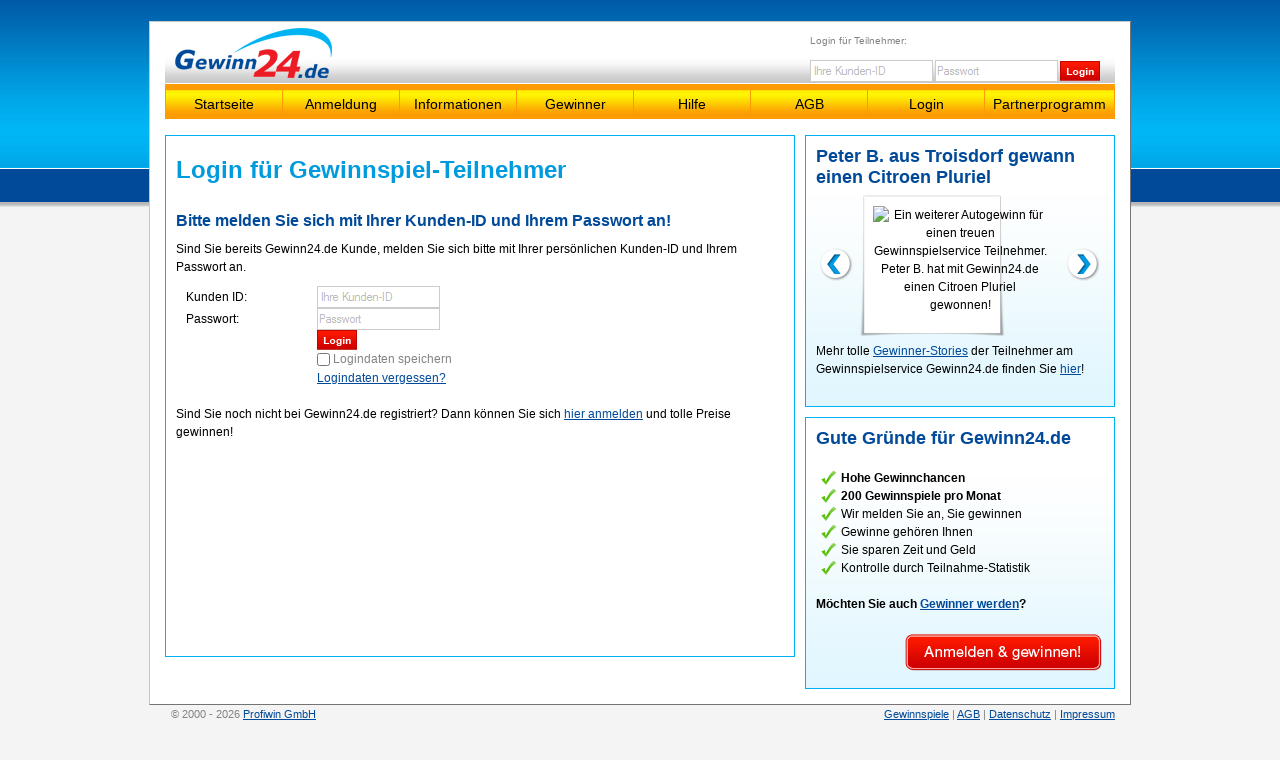

--- FILE ---
content_type: text/html; charset=UTF-8
request_url: https://www.gewinn24.de/login?partner=8888
body_size: 2526
content:
<!DOCTYPE html PUBLIC "-//W3C//DTD XHTML 1.0 Transitional//EN" "http://www.w3.org/TR/xhtml1/DTD/xhtml1-transitional.dtd">
<html xmlns="http://www.w3.org/1999/xhtml">
<head>
<link rel="stylesheet" type="text/css" href="https://daten.profiwin-gmbh.de/menu/2.1/menu.css" />
<link rel="stylesheet" type="text/css" href="https://daten.profiwin-gmbh.de/textmanager/style.css" />
<link type="text/css" rel="stylesheet" href="https://daten.profiwin-gmbh.de/contentmanager/reset.css" />
<title>Login für Teilnehmer des Gewinn24 Gewinnspiel-Service</title>
<meta http-equiv="Content-Type" content="text/html; charset=utf8" />
<link type="text/css" rel="stylesheet" href="/layout/standard.css" />
<link type="text/css" rel="stylesheet" href="/layout/gewinn24/gewinn24.css" />
<link rel="canonical" href="https://www.gewinn24.de/login" />
<script src="/js.js" type="text/javascript" language="JavaScript"></script>
<script src="/anmeldung.js" type="text/javascript" language="JavaScript"></script>
<script src="/daten/js/anmeldung.js" type="text/javascript" language="JavaScript"></script>
<script src="/daten/js/cb-gewinner-gewinn24.js" type="text/javascript" language="JavaScript"></script>
<meta content="Hier könne Sie sich in Ihren Gewinn24 Teilnehmer-Account einloggen, um Ihre aktuellen Gewinnspielstatistiken einzusehen oder Ihre Mitspieldaten zu ..." name="description" />
<meta name="robots" content="index, follow" />
</head>
<body id="body">
<table width="100%" border="0"><tr><td valign="top" align="center">
<div class="main">
<div class="header">
<div class="header-logo"><a href="/?partner=8888"><img src="/layout/nix.gif" class="header-logo-image" alt="Gewinn24.de Gewinnspielservice"/></a></div>
<div class="header-login"><div class="cb-header-login">
<p class="header-login-title">Login f&uuml;r Teilnehmer:</p>
<form action="/login" method="post" name="form1" id="form1" class="header-login-form">

<div class="header-login-block-id">
<label for="id" id="label-id" class="header-login-label-id">Kunden ID:</label> 
<input name="id" type="text" class="header-login-field-id" id="id" size="15" maxlength="15" value="" onfocus="FocusLogin('id');" onblur="SetLogin('id');" />
</div>

<div class="header-login-block-pw">
<label for="id" id="label-pw" class="header-login-label-pw">Passwort:</label>  
<input name="pw" type="password" class="header-login-field-pw" id="pw" size="15" value="" onfocus="FocusLogin('pw');" onblur="SetLogin('pw');" />
</div>

<script language="javascript" type="text/javascript">SetLogin('id');SetLogin('pw');</script>

<div class="header-login-block-button">
<input name="Submit" type="submit" class="header-login-button" value="Login" />
</div>

<div class="header-login-block-autologin">
<input name="autologin" type="checkbox" class="header-login-field-autologin" id="autologin" value="ja"  />
<label for="autologin" id="label-autologin" class="header-login-label-autologin">Login speichern</label>
</div>

</form>
<div class="header-login-block-vergessen"><a href="/login/vergessen?partner=8888">Logindaten vergessen?</a></div>
</div></div>
</div>
<div class="menu"><ul><li class="menu1" id="menu-startseite"><a href="/startseite?partner=8888" class="menu1" id="menu-a-startseite">Startseite</a></li><li class="menu1" id="menu-anmeldung"><a href="/anmeldung?partner=8888" class="menu1" id="menu-a-anmeldung">Anmeldung</a></li><li class="menu1" id="menu-informationen"><a href="/informationen?partner=8888" class="menu1" id="menu-a-informationen">Informationen</a></li><li class="menu1" id="menu-gewinner"><a href="/gewinner?partner=8888" class="menu1" id="menu-a-gewinner">Gewinner</a></li><li class="menu1" id="menu-hilfe"><a href="/hilfe?partner=8888" class="menu1" id="menu-a-hilfe">Hilfe</a></li><li class="menu1" id="menu-agb"><a href="/agb?partner=8888" class="menu1" id="menu-a-agb">AGB</a></li><li class="menu1active" id="menu-login"><a href="/login?partner=8888" class="menu1active" id="menu-a-login">Login</a></li><li class="menu1" id="menu-partnerprogramm"><a href="/partnerprogramm?partner=8888" class="menu1" id="menu-a-partnerprogramm">Partnerprogramm</a></li></ul></div>
<br class="clear" />
<div class="page">
<div class="cb-content" id="login-cb-content"><h1 id="login-cb-content-h1">Login f&uuml;r Gewinnspiel-Teilnehmer</h1>

<br />
<h3>Bitte melden Sie sich mit Ihrer Kunden-ID und Ihrem Passwort an!</h3>
Sind Sie bereits Gewinn24.de Kunde, melden Sie sich bitte mit Ihrer pers&ouml;nlichen Kunden-ID und Ihrem Passwort an.<br />
<form action="/login" method="post" name="form1" id="form1" class="content-login-form">
<table width="100%" border="0" cellspacing="0" cellpadding="0" class="content-login" class="content-login">
<tr>
<td><label for="id" id="label-id" class="content-login-label-id">Kunden ID:</label></td>
<td><input name="id" type="text" class="content-login-field-id" id="id2" size="15" maxlength="15" value="" onfocus="FocusLogin('id2');" onblur="SetLogin('id2');" /></td>
</tr>
<tr>
<td><label for="id" id="label-pw" class="content-login-label-pw">Passwort:</label></td>
<td><input name="pw" type="password" class="content-login-field-pw" id="pw2" size="15" value="" onfocus="FocusLogin('pw2');" onblur="SetLogin('pw2');" /></td>
<script language="javascript" type="text/javascript">SetLogin('id2');SetLogin('pw2');</script>
</tr>
<tr>
<td> </td>
<td><input name="Submit" type="submit" class="content-login-button" value="Login" /></td>
</tr>
<tr>
<td> </td>
<td><input name="autologin" type="checkbox" class="content-login-field-autologin" id="autologin" value="ja"  />
<label for="autologin" id="label-autologin" class="content-login-label-autologin">Logindaten speichern</label></td>
</tr>
<tr>
<td> </td>
<td><div class="content-login-block-vergessen"><a href="/login/vergessen?partner=8888">Logindaten vergessen?</a></div></td>
</tr>
</table>
</form>
<br />
Sind Sie noch nicht bei Gewinn24.de registriert? Dann k&ouml;nnen Sie sich <a href="/anmeldung?partner=8888" target="_self" title="Jetzt anmelden und gewinnen">hier anmelden</a> und tolle Preise gewinnen!
</div>
<div class="cb-gewinner cb1" id="login-cb-gewinner"><h2 id="cb-gewinner-ueberschrift">Peter B. aus Troisdorf gewann einen Citroen Pluriel</h2>
<table width="100%" onmouseover="cb_gewinner_an();" onmouseout="cb_gewinner_aus();" >
<tr>
<td align="left" valign="middle">
<img src="https://www.gewinn24.de/layout/image/gewinnerbilder/pfeil-links.png" class="cb-gewinner-back" alt="vorheriger Gewinner" onmousedown="cb_gewinner_back();" />
</td>
<td valign="middle" class="cb-gewinner-stage">
<img src="https://www.gewinn24.de/daten/img/d8c596fd4cc4fd60ad9db254c800821c.jpg" alt="Ein weiterer Autogewinn f&uuml;r einen treuen Gewinnspielservice Teilnehmer. Peter B. hat mit  Gewinn24.de einen Citroen Pluriel gewonnen!" border="0" width="160" height="140" class="cb-gewinner-img" id="cb-gewinner-img" />
</td>
<td align="right" valign="middle">
<img src="https://www.gewinn24.de/layout/image/gewinnerbilder/pfeil-rechts.png" class="cb-gewinner-next" alt="nÃ¤chster Gewinner" onmousedown="cb_gewinner_next();" />
</td>
</tr>
</table>
<div class="cb-gewinner-text">Mehr tolle <a href="/gewinner?partner=8888" title="Gewinner-Geschichten">Gewinner-Stories</a> der Teilnehmer am Gewinnspielservice Gewinn24.de finden Sie <a href="/gewinner?partner=8888" title="Gewinn24.de Gewinner-Stories">hier</a>!</div>
<script language="javascript" type="text/javascript">cb_gewinner_aktiv(1);</script></div>
<div class="cb-gute-gruende cb1" id="login-cb-gute-gruende"><h2>Gute Gr&uuml;nde f&uuml;r Gewinn24.de</h2><ul class="li1disc"><li><strong>Hohe Gewinnchancen</strong></li></ul>
<ul class="li1disc"><li><strong>200 Gewinnspiele pro Monat</strong></li></ul>
<ul class="li1disc"><li>Wir melden Sie an, Sie gewinnen</li></ul>
<ul class="li1disc"><li>Gewinne geh&ouml;ren Ihnen</li></ul>
<ul class="li1disc"><li>Sie sparen Zeit und Geld</li></ul>
<ul class="li1disc"><li>Kontrolle durch Teilnahme-Statistik</li></ul>
<br />
<strong>M&ouml;chten Sie auch <a href="/anmeldung?partner=8888" title="Jetzt anmelden und Gewinnspiele gewinnen!">Gewinner werden</a>? </strong>
<br />
<br />
<div class="gute-gruende-button">
<a href="/anmeldung?partner=8888" title="Jetzt anmelden und Gewinnspiele gewinnen!"><img class="anmelden-button" alt="Anmelden und gewinnen!" src="/layout/image/anmelden-button.gif" /></a></div></div>

<br class="clear" />
</div>
</div>
<div class="footer">
  <div class="copyright">&copy; 2000 - 2026 <a   href="https://www.profiwin-gmbh.de" target="_blank">Profiwin GmbH</a></div>
  <div class="footer-links"><a href="/gewinnspiele?partner=8888" title="Gewinnspiele">Gewinnspiele</a>  |  <a href="/agb?partner=8888" title="AGB">AGB</a>  |  <a href="/datenschutz?partner=8888">Datenschutz</a>  |  <a href="/impressum?partner=8888" title="Impressum">Impressum</a></div>
</div>
</td></tr></table>
<br />
</body>
</html>


--- FILE ---
content_type: text/css
request_url: https://www.gewinn24.de/layout/standard.css
body_size: 2784
content:
/* ***** Allgemeine Einstellungen ***** */
.clear{ clear:both;}
strong{ font-weight:bold;}


/* ***** TM Einstellungen ***** */
/* #TMEdit{ float:left;} */
.TMEdit-Header#TMEdit{ position:fixed; left:0px; top:0px;}
.TMEdit-SpanHeader#TMEdit{ position:fixed; left:15px; top:0px;}
.TMEdit-Menu#TMEdit{ position:fixed; left:0px; top:15px;}
.TMEdit-SpanMenu#TMEdit{ position:fixed; left:15px; top:15px;}

/* blank */
.blank {
	background-color:#FFF;
	background-image:none;
	padding:20px;
}

/* *****  Wie funktioniert Gewinn24.de? ***** */
.cb-funktioniert{}
.cb-funktioniert-image{width:220px;}
.cb-funktioniert-text{width:220px;text-align:left;}
.cb-funktioniert-textunten{text-align:left; font-weight:bold; color:#009bdd; font-size:16px;}
.cb-funktioniert-button{ margin:0px;}

.cb-funktioniert-vertical{}
.cb-funktioniert-vertical-image{width:180px;}
.cb-funktioniert-vertical-text{width:180px;text-align:left;}
.cb-funktioniert-vertical-button{margin-top:10px;}




/* *****  gute Gruende  ***** */
.cb-gute-gruende ul{
	background-image:url("/layout/image/vorteil-liste.gif");
	background-position:5px 0px;
	background-repeat:no-repeat;
	list-style-type:none;
	padding:0px 0px 0px 10px;
	padding-left:25px;
}
.cb-gute-gruende ul li{	margin:0px;}
.gute-gruende-button{
	text-align:right;}
#anmeldung-cb-gute-gruende .gute-gruende-button{
	display:none;}


/* *****  nur 5 Euro  ***** */
.nur-fuenf-euro-image{
	background-image:url("/layout/image/nur-fuenf-euro.png");
	background-repeat:no-repeat;
	width:120px;
	height:120px;
	position:relative;
	float:right;
	margin:5px;	
}

/* *****  Geld-zurueck-Garantie  ***** */
.geld-zurueck-image{
	background-image:url("/layout/image/geld-zurueck-garantie.gif");
	background-repeat:no-repeat;
	width:120px;
	height:120px;
	position:relative;
	float:right;
	margin:5px;
}

/* *****  Gewinner-Box  ***** */
.cb-gewinner-image{vertical-align:bottom;height:200px;}
.cb-gewinner-text{float:none;width:270px;}
.cb-gewinner-next:hover,.cb-gewinner-back:hover{cursor:pointer;}
.cb-gewinner h2{bottom:0px; margin:0px;}
.cb-gewinner-stage{text-align:center;}
.cb-gewinner-img{width:120px;height:105px;
padding:15px 15px 25px 15px;
background-image:url("/layout/image/cb-gewinner-rahmen.png");background-repeat:no-repeat;}

/*Hinweisbox*/
.hinweis{
	border:1px solid #ccc;
	padding:10px;
	padding-left:100px;
	background-image:url("/layout/image/info.gif");
	background-repeat:no-repeat;
	background-position:top left;
	min-height:60px;
	}
.pw-vergessen{
	text-align:right;
	font-style:normal;
	}
.pw-vergessen td{
	padding-right:10px;}
.pw-vergessen-id, .pw-vergessen-email{
	width:115px; height:18px; border:1px solid #CCC; font-size:10px; color:#333; line-height:18px;}
	
.pw-vergessen-button{
	background-image:url("/layout/profiwin/pw-zusenden.gif");
	background-repeat: no-repeat;
	border: none;
	color: #FF0000;
	cursor: pointer;
	font-family: Arial,Helvetica,sans-serif;
	font-size: 0;
	font-weight: bolder;
	height: 43px;
	width: 200px;
	text-align:left;
	background-color:#fff;
	margin-top:10px;
	text-align:center;
	}
/** Login Widerruf**/
.login-widerruf{
	width:auto;
	height:353px;
	background-image:url("/layout/image/login-widerruf.jpg");
	background-repeat:no-repeat;
	color:#fff;
	font-size:14px;
	font-weight:bold;
	padding:10px;
	}
.login-widerruf h2{
	font-size:20px;
	color:#fff;
}

.daten-korrigieren-button{
	width:200px;
	height:43px;
	background-image:url("/layout/image/daten-korrigieren-button.gif");
	background-repeat:no-repeat;
	float:right;
}
.anmelden-button{
	width:200px;
	height:43px;
	background-image:url("/layout/image/anmelden-button.gif");
	background-repeat:no-repeat;
	float:right;
}



/* Gewinner Styles */
.gewinner-liste-name{padding:5px;}
.gewinner-liste-head, .gewinner-liste-gewinner, .gewinner-liste-wert{font-weight:bold;padding:5px;}
.gewinner-detail{
	height:auto;
/*	border:1px solid #D1ED32;
	background-color:#FDEDC8;
	background-color:#F8FCDC;*/
	margin-top:10px;
	margin-bottom:10px;
	  background-image: url("/layout/profiwin/gute-gruende-bg.jpg");
    background-position: center bottom;
    background-repeat: repeat-x;
	border:1px solid #ccc;
}



.gewinner-detail-image{
	height:140px;
	width:160px;
	vertical-align:top;
	padding:20px 20px 40px 20px;
	background-image:url("/layout/image/gewinner-rahmen-hellblau.png");
	background-repeat:no-repeat;
}

.gewinner-detail-block{
/*	width:350px; */
	height:auto;
	padding:10px;
	vertical-align:top;
}
.gewinner-detail-ueberschrift{}
.gewinner-detail-text{}
.gewinner-detail-button{
	background-image:url("/layout/profiwin/anmelden-button-gewinner-detail.gif");
	background-repeat:no-repeat;
	height:43px;
	width:200px;
	padding-bottom:5px;
	padding-right:0px;
	}
	
	
/* Login Block Header*/
.header-login							 		{width:300px; height:60px; position:relative; float:right; margin:10px 5px 0px 5px; font-size:10px; text-align:left;}
.header-login-block-id,.header-login-block-pw	{width:115px;              position:relative; float:left;  margin:0px 5px 0px 5px;}
.header-login-block-autologin				 	{width:125px; height:20px; position:relative; float:left;  margin:0px 5px 5px 0px;}
.header-login-block-vergessen				 	{width:115px; height:20px; position:relative; float:left;  margin:0px 5px 5px 0px; font-size:10px;}
.header-login-block-button					 	{width:40px;  height:20px; position:relative; float:left;  padding-left:5px; margin-top:1px;}
.header-login-title							 	{color:#848484;padding-left:5px;}
.header-login-field-id, .header-login-field-pw	{width:115px; height:18px; border:1px solid #CCC; font-size:10px; color:#333; line-height:18px; padding-left:4px;}
.header-login-button							{background-image:url("/layout/profiwin/header-login-button-profiwin.gif"); background-repeat: no-repeat; border: medium none; color: #FF0000; cursor: pointer; font-family: Arial,Helvetica,sans-serif; font-size: 0; font-weight: bolder; height: 20px; width: 40px; text-align:left;}
.header-login-label-autologin					{position:relative; float:left; color:#848484; font-size:10px;}
.header-login-field-autologin					{position:relative; float:left;}
.header-login-label-id							{display:none; position:relative; float:left;}
.header-login-label-pw							{display:none; position:relative; float:left;}
/* Login Block Header*/


/* Login Block content*/
.content-login							 	{width:400px; height:60px; margin:10px 5px 0px 10px; font-size:12px; text-align:left;}
.content-login-label-id,.content-login-label-pw	{margin:0px 5px 0px 0px; position:relative; float:left;}
.content-login-title							{color:#848484;padding-left:5px;}
.content-login-field-id, .content-login-field-pw{width:115px; height:18px; border:1px solid #CCC; font-size:12px; color:#333; line-height:18px; padding-left:4px;}
.content-login-button							{background-image:url("/layout/profiwin/header-login-button-profiwin.gif"); background-repeat: no-repeat; border: medium none; color: #FF0000; cursor: pointer; font-family: Arial,Helvetica,sans-serif; font-size: 0; font-weight: bolder; height: 20px; width: 40px; text-align:left;}
.content-login-label-autologin					{position:relative; float:left; color:#848484; font-size:12px;}
.content-login-field-autologin					{position:relative; float:left; margin-left:0px;}
.content-login-label-id							{position:relative; float:left;}
.content-login-label-pw							{position:relative; float:left;}
/* Login Block content*/
	
	
	


	
		
/* ********************************  Anmeldung  *******************************  */
#anmeldung-cb-content{ padding:10px; }
.div-anmeldung{
	padding:0px; margin:0px;
	margin-left:110px;
	color: #484848;
	font-size:12px;
	font-family:Verdana, Geneva, sans-serif;
	width:400px;
/*	border:#0F0 1px solid; */
}

.formular-anmeldung{
	background-color:#FFF;
	padding-bottom:10px;
}


.anmeldung-tr{}
.formular-anmeldung-label, .formular-anmeldung-label-fehler{vertical-align:top;}
.formular-anmeldung-field, .formular-anmeldung-field-fehler{vertical-align:top; width:226px;}
.formular-anmeldung-field input, .formular-anmeldung-field-fehler input{
	width: 210px;
    color: #484848;
	font-size: 12px;
	border:1px solid #CCC;
	Margin:5px;
	padding:2px;
	
}
#sexm0,#sexw0,#sexm,#sexw{padding-top:5px;}
#sexm,#sexw,#sexm0,#sexw0,#agb{   width:20px; border:0px;}
#plz{   width: 50px;}
#ort{   width: 143px;}
#land{  width: 215px;padding:3px;margin-left:5px;}
#tag{ width: 50px; margin-left:5px;}
#monat{ width: 95px; margin-left:5px;}
#jahr{ width: 55px; margin-left:5px;}


.anmeldung-weiter, .anmeldung-weiter-2, .anmeldung-korrektur, .anmeldung-final, .anmeldung-login, .anmeldung-kontodaten{background-repeat:no-repeat;width:200px;height:43px;}
.anmeldung-weiter{background-image:url("/layout/image/anmelden-button.gif");}
/*.anmeldung-weiter-2{background-image:url("/layout/profiwin/anmeldung-schritt-3.gif");}*/
/*.anmeldung-korrektur{background-image:url("/layout/profiwin/anmeldung-korrektur.gif");}*/
/*.anmeldung-final{background-image:url("/layout/image/anmelden-button.gif");}*/
.anmeldung-final{background-image:url("/layout/image/kostenpflichtig-anmelden.gif");}
.anmeldung-kontodaten{background-image:url("/layout/image/anmeldung-kontodaten.gif");}
.anmeldung-login{background-image:url("/layout/image/anmeldung-login.gif");}

#anmeldung-text{ font-size:11px; text-align:justify; line-height:normal;}



/* Fehler */
.input-fehler{background-color:#FFE8D9;}
.formular-anmeldung-label-fehler{color:#F30;}
.formular-anmeldung-field-fehler{	}
.formular-anmeldung-field-fehler input{	background-color:#FFE8D9;}
.fehler{display:none;}
.fehler-fehler{
	display:block;
	z-index:1000;
	color:#F30;
	font-size:10px;
	margin-left:5px;
}

/*Ende Anmeldung*/


/* Gewinnspiel-Liste */
.gs-liste a:visited, .gs-liste a:hover, .gs-liste a:link, .gs-liste a:active, .gs-liste *{
	font-size:12px;
	font-weight:normal;
	text-decoration:none;}
.gs-liste td{
	vertical-align:top;
}

/*Listenkopf*/
.gs-liste-tr0 td{
	background-image:url("/layout/image/gs-liste-bg.gif");
	background-repeat:repeat;
	padding:5px 3px 5px 3px;
	border-bottom:1px solid #E6E6E6;
	font-weight:bold;
}

/*abwechselnde Zeilen*/
.gs-liste-tr1 td{
	border-bottom:1px solid #E6E6E6;	
	padding:5px 3px 5px 3px;
	}
.gs-liste-tr2 td{
	background-color:#F8F8F8;
	border-bottom:1px solid #E6E6E6;
	padding:5px 3px 5px 3px;
	}
.gs-liste-head-nr{
	text-align:center;}
.gs-liste-nr{
	text-align:center;
	padding-left:3px;
	padding-right:3px;
}
.gs-liste-img{
	width:60px;
	height:50px;
	border:none;
	border:1px solid #CCC;
}
.gs-liste-img:hover{
}

.gs-liste-top{
/*	border:1px solid #ccc; */
	}
	
/* Top drei Gewinnspiele in der Liste*/
.gs-liste-tr1#tr1 td,
.gs-liste-tr2#tr2 td,
.gs-liste-tr1#tr3 td{
/*	vertical-align:top;
	background-image:url(/layout/profiwin/gs-liste-top-bg.jpg);
	background-repeat:repeat-x;*/
	}
/* naechster Monat, letzter Monat Buttons */
.gs-liste-last{}
.gs-liste-next{}
/** Gewinnspiel-Liste**/

/* Drucken */
.drucken{
	text-align:center;}
.drucken-button{
	background-image:url("/layout/image/drucken-32.gif");
	background-repeat:no-repeat;
	width:32px;
	height:32px;
	text-decoration:none;
}
@media print {
	.drucken{display:none;}
	}
	
/**Navigation**/
.gewinner-navi {
	color:#666;
	text-align:center;
	width:590px;
	font-size:12px;
	vertical-align:middle;
	padding:10px;
}
.gewinner-navi-zahl {
	background-color:#f3f8fe;
	border:1px solid #16617d;
	padding:3px;
	margin:3px;
	line-height:20px;
	vertical-align:middle;
	font-weight:bold;
}
.gewinner-navi-zahl:hover {
	border:1px solid #5a9db6;
	padding:4px;
	margin:2px;
	line-height:20px;
	vertical-align:middle;
	font-weight:bold;
}
.gewinner-navi-aktiv {
	float:none;
	padding:3px;
	margin:1px;
	line-height:20px;
	color:#C00;
	vertical-align:middle;
	font-weight:bold;
}	
	

--- FILE ---
content_type: text/javascript
request_url: https://www.gewinn24.de/js.js
body_size: 1171
content:
// Tools
function findPosY(obj){var y=0;if(obj.offsetParent){while(obj.offsetParent){y+=obj.offsetTop;obj=obj.offsetParent;}}else if(obj.y)y=obj.y;return y;}
function findPosX(obj){var x=0;if(obj.offsetParent){while(obj.offsetParent){x+=obj.offsetLeft;obj=obj.offsetParent;}}else if(obj.x)x=obj.x;return x;}
function GET(key){
   if(location.search.length>0){
      var get_param_str=location.search.substring(1,location.search.length);
      var get_params=get_param_str.split("&");
      for(i=0;i<get_params.length;i++){
         var key_value=get_params[i].split("=");
         if (key_value.length==2 && key_value[0]==key) return(key_value[1]);
      }
   }
   return false;
}

function strip_tags(input, allowed) {
    allowed = (((allowed || "") + "").toLowerCase().match(/<[a-z][a-z0-9]*>/g) || []).join(''); // making sure the allowed arg is a string containing only tags in lowercase (<a><b><c>)
    var tags = /<\/?([a-z][a-z0-9]*)\b[^>]*>/gi,
        commentsAndPhpTags = /<!--[\s\S]*?-->|<\?(?:php)?[\s\S]*?\?>/gi;
    return input.replace(commentsAndPhpTags, '').replace(tags, function ($0, $1) {        return allowed.indexOf('<' + $1.toLowerCase() + '>') > -1 ? $0 : '';
    });
}

function Fenster(url){
	AFenster = window.open(url, "AFenster", "toolbar=0, location=0, status=0, menubar=0, scrollbars=1, alwaysRaised=0, resizable=1, left=100, top=0, width=630, height=560");
	AFenster.focus();
}
function FensterAGB(){Fenster("/blank/agb");}
function FensterDatenschutz(){Fenster("/blank/datenschutz");}
function FensterWiderruf(){Fenster("/blank/widerruf");}

// *** Gewinner ***
var cb_gewinner_id=1;
var cb_gewinner_interval;

function cb_gewinner_an(){
	window.clearInterval(cb_gewinner_interval);
}

function cb_gewinner_aus(){
	cb_gewinner_interval=window.setInterval("cb_gewinner_next()", 2*1000);
}

function cb_gewinner_next(){
	if(cb_gewinner_id>=0){
		cb_gewinner_id++;if(cb_gewinner_id>=cb_gewinner.length){cb_gewinner_id=1;}

		document.getElementById("cb-gewinner-img").src=cb_gewinner[cb_gewinner_id][0];
		document.getElementById("cb-gewinner-ueberschrift").innerHTML=cb_gewinner[cb_gewinner_id][1];
		document.getElementById("cb-gewinner-img").alt=strip_tags(cb_gewinner[cb_gewinner_id][2]);
//		document.getElementById("cb-gewinner-hover").innerHTML=cb_gewinner[cb_gewinner_id][2];
	}
}

function cb_gewinner_back(){
	cb_gewinner_id--;if(cb_gewinner_id<1){cb_gewinner_id=cb_gewinner.length-1;}

	document.getElementById("cb-gewinner-img").src=cb_gewinner[cb_gewinner_id][0];
	document.getElementById("cb-gewinner-ueberschrift").innerHTML=cb_gewinner[cb_gewinner_id][1];
	document.getElementById("cb-gewinner-img").alt=strip_tags(cb_gewinner[cb_gewinner_id][2]);
//	document.getElementById("cb-gewinner-hover").innerHTML=cb_gewinner[cb_gewinner_id][2];
}

function cb_gewinner_aktiv(id){
	cb_gewinner_id=id;
	cb_gewinner_interval=window.setInterval("cb_gewinner_next()", 2*1000);
}




// login-Feld
function SetLogin(id){
	var obj=document.getElementById(id);
	if(obj){
		if(obj.value==""){
			obj.style.backgroundImage ="url(https://www.profiwin.de/layout/profiwin/login-field-"+id+".gif)";
			obj.style.backgroundRepeat="no-repeat";
		}
	}
}

function FocusLogin(id){
	var obj=document.getElementById(id);
	if(obj)obj.style.backgroundImage="none";
}











--- FILE ---
content_type: text/javascript
request_url: https://www.gewinn24.de/anmeldung.js
body_size: 1741
content:


// Anmeldung
var OK=false;
var	AutoFehlerCheck=false;

function AnmeldeSeite0(){
	var a=document.getElementById("div-anmeldung-0"); if(a)a.style.display="block";
	var a=document.getElementById("div-anmeldung-1"); if(a)a.style.display="none";
}

function AnmeldeSeite1(){
	var a=document.getElementById("div-anmeldung-1"); if(a)a.style.display="block";
	var a=document.getElementById("div-anmeldung-0"); if(a)a.style.display="none";
}



function LoescheAlleFehler(obj){ 
	if (obj.className && obj.className.length>2){var l=obj.className.length;if (obj.className.substr(l-7,7)=="-fehler")obj.className=obj.className.substr(0,l-7);}
	var i;for (i=0;i<obj.childNodes.length;i++)LoescheAlleFehler(obj.childNodes.item(i));
}



function SetFehlerTR(obj,Ausgabe){
	if (obj.className && obj.className.length>2 && obj.className.substr(obj.className.length-7,7)!="-fehler"){
		obj.className=obj.className+'-fehler';
		if (obj.className=="fehler-fehler")obj.innerHTML=Ausgabe;
	}
	var i;for (i=0;i<obj.childNodes.length;i++)SetFehlerTR(obj.childNodes.item(i),Ausgabe);
}

function SetFehler(obj,Ausgabe){
	var tr=obj;while(tr.tagName!="TR"){if (tr.parentNode){tr=tr.parentNode}else{return;}}// suche TR
	SetFehlerTR(tr,Ausgabe);	
	OK=false;
	obj.focus();
}


function getValue(Id){
	var IdName=Id.replace(/0/,'');
	var obj=document.getElementById(Id);
	var value=obj.value;
	if (obj.type=='select-one' && obj.options && obj.options.length>1)value=obj.options[obj.selectedIndex].text;
	if (obj.type=='checkbox'){if (obj.checked){value=obj.value;}else{value="";}}
	if (obj.type=='radio'){
		value="";
		if (Id=='sexm'){ 
			if (document.getElementById("sexm").checked){value="m";}
			if (document.getElementById("sexw").checked){value="w";}
		}
		if (Id=='sexm0'){ 
			if (document.getElementById("sexm0").checked){value="m";}
			if (document.getElementById("sexw0").checked){value="w";}
		}
		
	}
	return value;
}

function CheckID(Id,Regexp,Ausgabe){
	var value=getValue(Id);
	value=value.replace(/^\s+/,'').replace(/\s+$/,'');if (!value.match(Regexp))SetFehler(document.getElementById(Id),Ausgabe);
}



function Send0(){
	OK=true;
	LoescheAlleFehler(document.body);
	CheckIDs(0);

	// Daten laden
	var sex=getValue("sexm0");
	var name=getValue("name0");
	var email=getValue("email0");
	var aufloesung=getValue("aufloesung");

	// Daten speichern
	if (OK==true){var F="OK";}else{var F="nix";}
	var Temp0 = new Image(1,1);
	Temp0.src="/core/anmeldung/savec.php?name="+encodeURI(name)+"&email="+encodeURI(email)+"&sex="+encodeURI(sex)+"&aufloesung="+encodeURI(aufloesung)+"&status="+encodeURI(F);
	
	if (OK==false){return;}

	// nächste Seite laden
	AnmeldeSeite1();
	document.getElementById("name").value=name;
	document.getElementById("email").value=email;
	document.getElementById("sexm").checked=sex=="m";
	document.getElementById("sexw").checked=sex=="w";
	

}

function Send1(){
	OK=true;
	LoescheAlleFehler(document.body);
	CheckIDs(1);
	
	// Daten laden
	var sex=getValue("sexm");
	var anrede="";if (sex=="m")anrede="Herr";else if (sex=="w")anrede="Frau";
	var name=getValue("name");
	var email=getValue("email");
	var str=getValue("str");
	var plz=getValue("plz");
	var ort=getValue("ort");
	var tel=getValue("tel");
	var land=getValue("land");
	var tag=getValue("tag");
	var monat=getValue("monat");
	var jahr=getValue("jahr");
	var agb=getValue("agb");
	var aufloesung=getValue("aufloesung");
	var TZ=new Date().getTimezoneOffset()/60; 


	// Daten speichern
	if (OK==true){var F="Anmeldung";}else{var F="Fehler";}
	var Temp1 = new Image(1,1);
	Temp1.src="/core/anmeldung/savec.php?name="+encodeURI(name)+"&email="+encodeURI(email)+"&sex="+encodeURI(sex)+"&str="+encodeURI(str)+"&plz="+encodeURI(plz)+"&ort="+encodeURI(ort)+"&tel="+encodeURI(tel)+"&land="+encodeURI(land)+"&tag="+encodeURI(tag)+"&monat="+encodeURI(monat)+"&jahr="+encodeURI(jahr)+"&agb="+encodeURI(agb)+"&aufloesung="+encodeURI(aufloesung)+"&status="+encodeURI(F)+"&T="+encodeURI(TZ);
	
	
	return OK;
}



function Send2(){
	OK=true;
	LoescheAlleFehler(document.body);
	CheckIDs(2);
	return OK;
}



var agbcheck="init";
function agbmouse(e){
	if (!e)e=window.event;
	agbcheck="agb";
	if (e){
		var t=e.type;
		var x="";
		var y="";
		if(e.x){x=e.x;}else if(e.pageX){x=e.pageX-findPosX(document.getElementById("agb"));}
		if(e.y){y=e.y;}else if(e.pageY){y=e.pageY-findPosY(document.getElementById("agb"));}
		var xy=x+","+y;
		agbcheck=agbcheck+","+xy;
	}
	
	document.getElementById("anmelde-daten").value=agbcheck;
}

function SonderaktionOnBlur(){
	var s=document.getElementById("sonderaktion");
	var a=document.getElementById("at");
	if (s && a) a.value=s.value;
}



// ***  Popup für AGB und Widerruf ***
function SetAGBPopup(){
	var a=document.getElementById("AnmeldungAGB");var b=document.getElementById("AnmeldungAGBjs");if (a && b && a.innerHTML){b.innerHTML=a.innerHTML;a.innerHTML="";}
	var a=document.getElementById("AnmeldungWiderruf");var b=document.getElementById("AnmeldungWiderrufjs");if (a && b && a.innerHTML){b.innerHTML=a.innerHTML;a.innerHTML="";}
}

// *** Init ***
function AnmeldungInit(Ausgabe){
	SetAGBPopup();
	var a=document.getElementById("agb");if (a){a.onmousedown=agbmouse;a.onkeydown=agbmouse;}
	var a=document.getElementById("aufloesung");if (a && screen) a.value=screen.width+"x"+screen.height;
	var a=document.getElementById("sonderaktion");if (a)a.onblur=SonderaktionOnBlur;
	var a=document.getElementById("T");if (a) a.value=new Date().getTimezoneOffset()/60; 

	if (document.getElementById("TMEdit")){
		var loc="x"+location;
		if (document.getElementById("div-anmeldung-0") && loc.substr(loc.length-10,11)=="/anmeldung"){document.getElementById("div-anmeldung-0").style.display="block";return;}
		if (document.getElementById("div-anmeldung-2") && loc.substr(loc.length-10,11)!="/anmeldung"){document.getElementById("div-anmeldung-2").style.display="none";}
		if (document.getElementById("div-anmeldung-3") && loc.substr(loc.length-10,11)!="/anmeldung"){document.getElementById("div-anmeldung-3").style.display="none";}
	}
	if(Ausgabe=="0"){AnmeldeSeite0();}
	LoescheAlleFehler(document.body);
}






